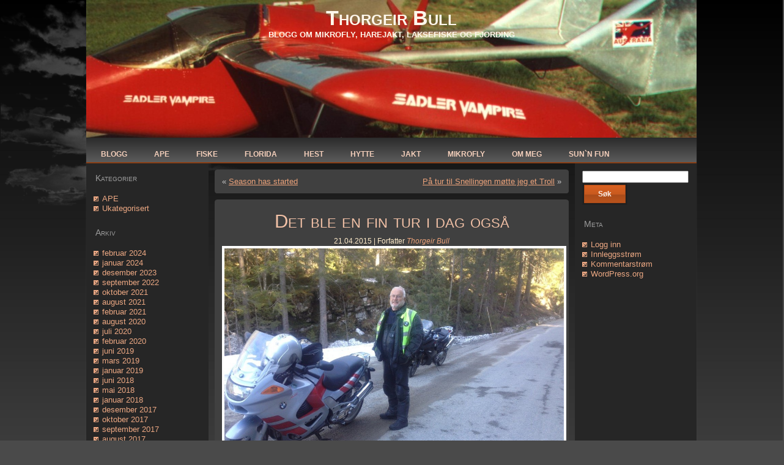

--- FILE ---
content_type: text/html; charset=UTF-8
request_url: http://tbull.no/2015/04/det-ble-en-fin-tur-i-dag-ogsa/
body_size: 9827
content:
<!DOCTYPE html PUBLIC "-//W3C//DTD XHTML 1.0 Transitional//EN" "http://www.w3.org/TR/xhtml1/DTD/xhtml1-transitional.dtd">
<html xmlns="http://www.w3.org/1999/xhtml" lang="nb-NO">
<head profile="http://gmpg.org/xfn/11">
<meta http-equiv="Content-Type" content="text/html; charset=UTF-8" />
<title>Det ble en fin tur i dag også | Thorgeir Bull</title>
<link rel="stylesheet" href="http://tbull.no/wordpress/wp-content/themes/TBull/style.css" type="text/css" media="screen" />
<!--[if IE 6]><link rel="stylesheet" href="http://tbull.no/wordpress/wp-content/themes/TBull/style.ie6.css" type="text/css" media="screen" /><![endif]-->
<!--[if IE 7]><link rel="stylesheet" href="http://tbull.no/wordpress/wp-content/themes/TBull/style.ie7.css" type="text/css" media="screen" /><![endif]-->
<link rel="pingback" href="http://tbull.no/wordpress/xmlrpc.php" />
<meta name='robots' content='max-image-preview:large' />
<link rel="alternate" type="application/rss+xml" title="Thorgeir Bull &raquo; strøm" href="http://tbull.no/feed/" />
<link rel="alternate" type="application/rss+xml" title="Thorgeir Bull &raquo; kommentarstrøm" href="http://tbull.no/comments/feed/" />
<link rel="alternate" type="application/rss+xml" title="Thorgeir Bull &raquo; Det ble en fin tur i dag også kommentarstrøm" href="http://tbull.no/2015/04/det-ble-en-fin-tur-i-dag-ogsa/feed/" />
<link rel="alternate" title="oEmbed (JSON)" type="application/json+oembed" href="http://tbull.no/wp-json/oembed/1.0/embed?url=http%3A%2F%2Ftbull.no%2F2015%2F04%2Fdet-ble-en-fin-tur-i-dag-ogsa%2F" />
<link rel="alternate" title="oEmbed (XML)" type="text/xml+oembed" href="http://tbull.no/wp-json/oembed/1.0/embed?url=http%3A%2F%2Ftbull.no%2F2015%2F04%2Fdet-ble-en-fin-tur-i-dag-ogsa%2F&#038;format=xml" />
<style id='wp-img-auto-sizes-contain-inline-css' type='text/css'>
img:is([sizes=auto i],[sizes^="auto," i]){contain-intrinsic-size:3000px 1500px}
/*# sourceURL=wp-img-auto-sizes-contain-inline-css */
</style>
<style id='wp-emoji-styles-inline-css' type='text/css'>

	img.wp-smiley, img.emoji {
		display: inline !important;
		border: none !important;
		box-shadow: none !important;
		height: 1em !important;
		width: 1em !important;
		margin: 0 0.07em !important;
		vertical-align: -0.1em !important;
		background: none !important;
		padding: 0 !important;
	}
/*# sourceURL=wp-emoji-styles-inline-css */
</style>
<style id='wp-block-library-inline-css' type='text/css'>
:root{--wp-block-synced-color:#7a00df;--wp-block-synced-color--rgb:122,0,223;--wp-bound-block-color:var(--wp-block-synced-color);--wp-editor-canvas-background:#ddd;--wp-admin-theme-color:#007cba;--wp-admin-theme-color--rgb:0,124,186;--wp-admin-theme-color-darker-10:#006ba1;--wp-admin-theme-color-darker-10--rgb:0,107,160.5;--wp-admin-theme-color-darker-20:#005a87;--wp-admin-theme-color-darker-20--rgb:0,90,135;--wp-admin-border-width-focus:2px}@media (min-resolution:192dpi){:root{--wp-admin-border-width-focus:1.5px}}.wp-element-button{cursor:pointer}:root .has-very-light-gray-background-color{background-color:#eee}:root .has-very-dark-gray-background-color{background-color:#313131}:root .has-very-light-gray-color{color:#eee}:root .has-very-dark-gray-color{color:#313131}:root .has-vivid-green-cyan-to-vivid-cyan-blue-gradient-background{background:linear-gradient(135deg,#00d084,#0693e3)}:root .has-purple-crush-gradient-background{background:linear-gradient(135deg,#34e2e4,#4721fb 50%,#ab1dfe)}:root .has-hazy-dawn-gradient-background{background:linear-gradient(135deg,#faaca8,#dad0ec)}:root .has-subdued-olive-gradient-background{background:linear-gradient(135deg,#fafae1,#67a671)}:root .has-atomic-cream-gradient-background{background:linear-gradient(135deg,#fdd79a,#004a59)}:root .has-nightshade-gradient-background{background:linear-gradient(135deg,#330968,#31cdcf)}:root .has-midnight-gradient-background{background:linear-gradient(135deg,#020381,#2874fc)}:root{--wp--preset--font-size--normal:16px;--wp--preset--font-size--huge:42px}.has-regular-font-size{font-size:1em}.has-larger-font-size{font-size:2.625em}.has-normal-font-size{font-size:var(--wp--preset--font-size--normal)}.has-huge-font-size{font-size:var(--wp--preset--font-size--huge)}.has-text-align-center{text-align:center}.has-text-align-left{text-align:left}.has-text-align-right{text-align:right}.has-fit-text{white-space:nowrap!important}#end-resizable-editor-section{display:none}.aligncenter{clear:both}.items-justified-left{justify-content:flex-start}.items-justified-center{justify-content:center}.items-justified-right{justify-content:flex-end}.items-justified-space-between{justify-content:space-between}.screen-reader-text{border:0;clip-path:inset(50%);height:1px;margin:-1px;overflow:hidden;padding:0;position:absolute;width:1px;word-wrap:normal!important}.screen-reader-text:focus{background-color:#ddd;clip-path:none;color:#444;display:block;font-size:1em;height:auto;left:5px;line-height:normal;padding:15px 23px 14px;text-decoration:none;top:5px;width:auto;z-index:100000}html :where(.has-border-color){border-style:solid}html :where([style*=border-top-color]){border-top-style:solid}html :where([style*=border-right-color]){border-right-style:solid}html :where([style*=border-bottom-color]){border-bottom-style:solid}html :where([style*=border-left-color]){border-left-style:solid}html :where([style*=border-width]){border-style:solid}html :where([style*=border-top-width]){border-top-style:solid}html :where([style*=border-right-width]){border-right-style:solid}html :where([style*=border-bottom-width]){border-bottom-style:solid}html :where([style*=border-left-width]){border-left-style:solid}html :where(img[class*=wp-image-]){height:auto;max-width:100%}:where(figure){margin:0 0 1em}html :where(.is-position-sticky){--wp-admin--admin-bar--position-offset:var(--wp-admin--admin-bar--height,0px)}@media screen and (max-width:600px){html :where(.is-position-sticky){--wp-admin--admin-bar--position-offset:0px}}

/*# sourceURL=wp-block-library-inline-css */
</style><style id='global-styles-inline-css' type='text/css'>
:root{--wp--preset--aspect-ratio--square: 1;--wp--preset--aspect-ratio--4-3: 4/3;--wp--preset--aspect-ratio--3-4: 3/4;--wp--preset--aspect-ratio--3-2: 3/2;--wp--preset--aspect-ratio--2-3: 2/3;--wp--preset--aspect-ratio--16-9: 16/9;--wp--preset--aspect-ratio--9-16: 9/16;--wp--preset--color--black: #000000;--wp--preset--color--cyan-bluish-gray: #abb8c3;--wp--preset--color--white: #ffffff;--wp--preset--color--pale-pink: #f78da7;--wp--preset--color--vivid-red: #cf2e2e;--wp--preset--color--luminous-vivid-orange: #ff6900;--wp--preset--color--luminous-vivid-amber: #fcb900;--wp--preset--color--light-green-cyan: #7bdcb5;--wp--preset--color--vivid-green-cyan: #00d084;--wp--preset--color--pale-cyan-blue: #8ed1fc;--wp--preset--color--vivid-cyan-blue: #0693e3;--wp--preset--color--vivid-purple: #9b51e0;--wp--preset--gradient--vivid-cyan-blue-to-vivid-purple: linear-gradient(135deg,rgb(6,147,227) 0%,rgb(155,81,224) 100%);--wp--preset--gradient--light-green-cyan-to-vivid-green-cyan: linear-gradient(135deg,rgb(122,220,180) 0%,rgb(0,208,130) 100%);--wp--preset--gradient--luminous-vivid-amber-to-luminous-vivid-orange: linear-gradient(135deg,rgb(252,185,0) 0%,rgb(255,105,0) 100%);--wp--preset--gradient--luminous-vivid-orange-to-vivid-red: linear-gradient(135deg,rgb(255,105,0) 0%,rgb(207,46,46) 100%);--wp--preset--gradient--very-light-gray-to-cyan-bluish-gray: linear-gradient(135deg,rgb(238,238,238) 0%,rgb(169,184,195) 100%);--wp--preset--gradient--cool-to-warm-spectrum: linear-gradient(135deg,rgb(74,234,220) 0%,rgb(151,120,209) 20%,rgb(207,42,186) 40%,rgb(238,44,130) 60%,rgb(251,105,98) 80%,rgb(254,248,76) 100%);--wp--preset--gradient--blush-light-purple: linear-gradient(135deg,rgb(255,206,236) 0%,rgb(152,150,240) 100%);--wp--preset--gradient--blush-bordeaux: linear-gradient(135deg,rgb(254,205,165) 0%,rgb(254,45,45) 50%,rgb(107,0,62) 100%);--wp--preset--gradient--luminous-dusk: linear-gradient(135deg,rgb(255,203,112) 0%,rgb(199,81,192) 50%,rgb(65,88,208) 100%);--wp--preset--gradient--pale-ocean: linear-gradient(135deg,rgb(255,245,203) 0%,rgb(182,227,212) 50%,rgb(51,167,181) 100%);--wp--preset--gradient--electric-grass: linear-gradient(135deg,rgb(202,248,128) 0%,rgb(113,206,126) 100%);--wp--preset--gradient--midnight: linear-gradient(135deg,rgb(2,3,129) 0%,rgb(40,116,252) 100%);--wp--preset--font-size--small: 13px;--wp--preset--font-size--medium: 20px;--wp--preset--font-size--large: 36px;--wp--preset--font-size--x-large: 42px;--wp--preset--spacing--20: 0.44rem;--wp--preset--spacing--30: 0.67rem;--wp--preset--spacing--40: 1rem;--wp--preset--spacing--50: 1.5rem;--wp--preset--spacing--60: 2.25rem;--wp--preset--spacing--70: 3.38rem;--wp--preset--spacing--80: 5.06rem;--wp--preset--shadow--natural: 6px 6px 9px rgba(0, 0, 0, 0.2);--wp--preset--shadow--deep: 12px 12px 50px rgba(0, 0, 0, 0.4);--wp--preset--shadow--sharp: 6px 6px 0px rgba(0, 0, 0, 0.2);--wp--preset--shadow--outlined: 6px 6px 0px -3px rgb(255, 255, 255), 6px 6px rgb(0, 0, 0);--wp--preset--shadow--crisp: 6px 6px 0px rgb(0, 0, 0);}:where(.is-layout-flex){gap: 0.5em;}:where(.is-layout-grid){gap: 0.5em;}body .is-layout-flex{display: flex;}.is-layout-flex{flex-wrap: wrap;align-items: center;}.is-layout-flex > :is(*, div){margin: 0;}body .is-layout-grid{display: grid;}.is-layout-grid > :is(*, div){margin: 0;}:where(.wp-block-columns.is-layout-flex){gap: 2em;}:where(.wp-block-columns.is-layout-grid){gap: 2em;}:where(.wp-block-post-template.is-layout-flex){gap: 1.25em;}:where(.wp-block-post-template.is-layout-grid){gap: 1.25em;}.has-black-color{color: var(--wp--preset--color--black) !important;}.has-cyan-bluish-gray-color{color: var(--wp--preset--color--cyan-bluish-gray) !important;}.has-white-color{color: var(--wp--preset--color--white) !important;}.has-pale-pink-color{color: var(--wp--preset--color--pale-pink) !important;}.has-vivid-red-color{color: var(--wp--preset--color--vivid-red) !important;}.has-luminous-vivid-orange-color{color: var(--wp--preset--color--luminous-vivid-orange) !important;}.has-luminous-vivid-amber-color{color: var(--wp--preset--color--luminous-vivid-amber) !important;}.has-light-green-cyan-color{color: var(--wp--preset--color--light-green-cyan) !important;}.has-vivid-green-cyan-color{color: var(--wp--preset--color--vivid-green-cyan) !important;}.has-pale-cyan-blue-color{color: var(--wp--preset--color--pale-cyan-blue) !important;}.has-vivid-cyan-blue-color{color: var(--wp--preset--color--vivid-cyan-blue) !important;}.has-vivid-purple-color{color: var(--wp--preset--color--vivid-purple) !important;}.has-black-background-color{background-color: var(--wp--preset--color--black) !important;}.has-cyan-bluish-gray-background-color{background-color: var(--wp--preset--color--cyan-bluish-gray) !important;}.has-white-background-color{background-color: var(--wp--preset--color--white) !important;}.has-pale-pink-background-color{background-color: var(--wp--preset--color--pale-pink) !important;}.has-vivid-red-background-color{background-color: var(--wp--preset--color--vivid-red) !important;}.has-luminous-vivid-orange-background-color{background-color: var(--wp--preset--color--luminous-vivid-orange) !important;}.has-luminous-vivid-amber-background-color{background-color: var(--wp--preset--color--luminous-vivid-amber) !important;}.has-light-green-cyan-background-color{background-color: var(--wp--preset--color--light-green-cyan) !important;}.has-vivid-green-cyan-background-color{background-color: var(--wp--preset--color--vivid-green-cyan) !important;}.has-pale-cyan-blue-background-color{background-color: var(--wp--preset--color--pale-cyan-blue) !important;}.has-vivid-cyan-blue-background-color{background-color: var(--wp--preset--color--vivid-cyan-blue) !important;}.has-vivid-purple-background-color{background-color: var(--wp--preset--color--vivid-purple) !important;}.has-black-border-color{border-color: var(--wp--preset--color--black) !important;}.has-cyan-bluish-gray-border-color{border-color: var(--wp--preset--color--cyan-bluish-gray) !important;}.has-white-border-color{border-color: var(--wp--preset--color--white) !important;}.has-pale-pink-border-color{border-color: var(--wp--preset--color--pale-pink) !important;}.has-vivid-red-border-color{border-color: var(--wp--preset--color--vivid-red) !important;}.has-luminous-vivid-orange-border-color{border-color: var(--wp--preset--color--luminous-vivid-orange) !important;}.has-luminous-vivid-amber-border-color{border-color: var(--wp--preset--color--luminous-vivid-amber) !important;}.has-light-green-cyan-border-color{border-color: var(--wp--preset--color--light-green-cyan) !important;}.has-vivid-green-cyan-border-color{border-color: var(--wp--preset--color--vivid-green-cyan) !important;}.has-pale-cyan-blue-border-color{border-color: var(--wp--preset--color--pale-cyan-blue) !important;}.has-vivid-cyan-blue-border-color{border-color: var(--wp--preset--color--vivid-cyan-blue) !important;}.has-vivid-purple-border-color{border-color: var(--wp--preset--color--vivid-purple) !important;}.has-vivid-cyan-blue-to-vivid-purple-gradient-background{background: var(--wp--preset--gradient--vivid-cyan-blue-to-vivid-purple) !important;}.has-light-green-cyan-to-vivid-green-cyan-gradient-background{background: var(--wp--preset--gradient--light-green-cyan-to-vivid-green-cyan) !important;}.has-luminous-vivid-amber-to-luminous-vivid-orange-gradient-background{background: var(--wp--preset--gradient--luminous-vivid-amber-to-luminous-vivid-orange) !important;}.has-luminous-vivid-orange-to-vivid-red-gradient-background{background: var(--wp--preset--gradient--luminous-vivid-orange-to-vivid-red) !important;}.has-very-light-gray-to-cyan-bluish-gray-gradient-background{background: var(--wp--preset--gradient--very-light-gray-to-cyan-bluish-gray) !important;}.has-cool-to-warm-spectrum-gradient-background{background: var(--wp--preset--gradient--cool-to-warm-spectrum) !important;}.has-blush-light-purple-gradient-background{background: var(--wp--preset--gradient--blush-light-purple) !important;}.has-blush-bordeaux-gradient-background{background: var(--wp--preset--gradient--blush-bordeaux) !important;}.has-luminous-dusk-gradient-background{background: var(--wp--preset--gradient--luminous-dusk) !important;}.has-pale-ocean-gradient-background{background: var(--wp--preset--gradient--pale-ocean) !important;}.has-electric-grass-gradient-background{background: var(--wp--preset--gradient--electric-grass) !important;}.has-midnight-gradient-background{background: var(--wp--preset--gradient--midnight) !important;}.has-small-font-size{font-size: var(--wp--preset--font-size--small) !important;}.has-medium-font-size{font-size: var(--wp--preset--font-size--medium) !important;}.has-large-font-size{font-size: var(--wp--preset--font-size--large) !important;}.has-x-large-font-size{font-size: var(--wp--preset--font-size--x-large) !important;}
/*# sourceURL=global-styles-inline-css */
</style>

<style id='classic-theme-styles-inline-css' type='text/css'>
/*! This file is auto-generated */
.wp-block-button__link{color:#fff;background-color:#32373c;border-radius:9999px;box-shadow:none;text-decoration:none;padding:calc(.667em + 2px) calc(1.333em + 2px);font-size:1.125em}.wp-block-file__button{background:#32373c;color:#fff;text-decoration:none}
/*# sourceURL=/wp-includes/css/classic-themes.min.css */
</style>
<link rel='stylesheet' id='ngg_trigger_buttons-css' href='http://tbull.no/wordpress/wp-content/plugins/nextgen-gallery/static/GalleryDisplay/trigger_buttons.css?ver=4.0.4' type='text/css' media='all' />
<link rel='stylesheet' id='shutter-0-css' href='http://tbull.no/wordpress/wp-content/plugins/nextgen-gallery/static/Lightbox/shutter/shutter.css?ver=4.0.4' type='text/css' media='all' />
<link rel='stylesheet' id='fontawesome_v4_shim_style-css' href='http://tbull.no/wordpress/wp-content/plugins/nextgen-gallery/static/FontAwesome/css/v4-shims.min.css?ver=6.9' type='text/css' media='all' />
<link rel='stylesheet' id='fontawesome-css' href='http://tbull.no/wordpress/wp-content/plugins/nextgen-gallery/static/FontAwesome/css/all.min.css?ver=6.9' type='text/css' media='all' />
<link rel='stylesheet' id='nextgen_basic_singlepic_style-css' href='http://tbull.no/wordpress/wp-content/plugins/nextgen-gallery/static/SinglePicture/nextgen_basic_singlepic.css?ver=4.0.4' type='text/css' media='all' />
<script type="text/javascript" src="http://tbull.no/wordpress/wp-includes/js/jquery/jquery.min.js?ver=3.7.1" id="jquery-core-js"></script>
<script type="text/javascript" src="http://tbull.no/wordpress/wp-includes/js/jquery/jquery-migrate.min.js?ver=3.4.1" id="jquery-migrate-js"></script>
<script type="text/javascript" id="photocrati_ajax-js-extra">
/* <![CDATA[ */
var photocrati_ajax = {"url":"http://tbull.no/wordpress/index.php?photocrati_ajax=1","rest_url":"http://tbull.no/wp-json/","wp_home_url":"http://tbull.no","wp_site_url":"http://tbull.no/wordpress","wp_root_url":"http://tbull.no","wp_plugins_url":"http://tbull.no/wordpress/wp-content/plugins","wp_content_url":"http://tbull.no/wordpress/wp-content","wp_includes_url":"http://tbull.no/wordpress/wp-includes/","ngg_param_slug":"nggallery","rest_nonce":"8b2ad04dd1"};
//# sourceURL=photocrati_ajax-js-extra
/* ]]> */
</script>
<script type="text/javascript" src="http://tbull.no/wordpress/wp-content/plugins/nextgen-gallery/static/Legacy/ajax.min.js?ver=4.0.4" id="photocrati_ajax-js"></script>
<script type="text/javascript" src="http://tbull.no/wordpress/wp-content/plugins/nextgen-gallery/static/FontAwesome/js/v4-shims.min.js?ver=5.3.1" id="fontawesome_v4_shim-js"></script>
<script type="text/javascript" defer crossorigin="anonymous" data-auto-replace-svg="false" data-keep-original-source="false" data-search-pseudo-elements src="http://tbull.no/wordpress/wp-content/plugins/nextgen-gallery/static/FontAwesome/js/all.min.js?ver=5.3.1" id="fontawesome-js"></script>
<link rel="https://api.w.org/" href="http://tbull.no/wp-json/" /><link rel="alternate" title="JSON" type="application/json" href="http://tbull.no/wp-json/wp/v2/posts/598" /><link rel="EditURI" type="application/rsd+xml" title="RSD" href="http://tbull.no/wordpress/xmlrpc.php?rsd" />
<link rel="canonical" href="http://tbull.no/2015/04/det-ble-en-fin-tur-i-dag-ogsa/" />
<link rel='shortlink' href='http://tbull.no/?p=598' />
<link id='MediaRSS' rel='alternate' type='application/rss+xml' title='NextGEN Gallery RSS Feed' href='http://tbull.no/wordpress/wp-content/plugins/nextgen-gallery/src/Legacy/xml/media-rss.php' />
<script type="text/javascript" src="http://tbull.no/wordpress/wp-content/themes/TBull/script.js"></script>
</head>
<body class="wp-singular post-template-default single single-post postid-598 single-format-standard wp-theme-TBull">
<div id="art-page-background-simple-gradient">
    <div id="art-page-background-gradient"></div>
</div>
<div id="art-page-background-glare">
    <div id="art-page-background-glare-image"></div>
</div>
<div id="art-main">
    <div class="art-sheet">
        <div class="art-sheet-tl"></div>
        <div class="art-sheet-tr"></div>
        <div class="art-sheet-bl"></div>
        <div class="art-sheet-br"></div>
        <div class="art-sheet-tc"></div>
        <div class="art-sheet-bc"></div>
        <div class="art-sheet-cl"></div>
        <div class="art-sheet-cr"></div>
        <div class="art-sheet-cc"></div>
        <div class="art-sheet-body">
            <div class="art-header">
                <div class="art-header-jpeg"></div>
                <div class="art-logo">
                <h1 id="name-text" class="art-logo-name">
                        <a href="http://tbull.no/">Thorgeir Bull</a></h1>
                    <div id="slogan-text" class="art-logo-text">Blogg om mikrofly, harejakt, laksefiske og fjording</div>
                </div>
            </div>
            <div class="art-nav">
            	<div class="l"></div>
            	<div class="r"></div>
            	<ul class="art-menu">
            		<li><a href="http://tbull.no"><span class='l'></span><span class='r'></span><span class='t'>Blogg</span></a></li><li><a href="http://tbull.no/ape/" title="APE"><span class='l'></span><span class='r'></span><span class='t'>APE</span></a></li>
<li><a href="http://tbull.no/fiske/" title="Fiske"><span class='l'></span><span class='r'></span><span class='t'>Fiske</span></a></li>
<li><a href="http://tbull.no/florida/" title="Florida"><span class='l'></span><span class='r'></span><span class='t'>Florida</span></a></li>
<li><a href="http://tbull.no/hest/" title="Hest"><span class='l'></span><span class='r'></span><span class='t'>Hest</span></a></li>
<li><a href="http://tbull.no/hytte/" title="Hytte"><span class='l'></span><span class='r'></span><span class='t'>Hytte</span></a></li>
<li><a href="http://tbull.no/jakt/" title="Jakt"><span class='l'></span><span class='r'></span><span class='t'>Jakt</span></a></li>
<li><a href="http://tbull.no/mikrofly/" title="Mikrofly"><span class='l'></span><span class='r'></span><span class='t'>Mikrofly</span></a></li>
<li><a href="http://tbull.no/om-thorgeir-bull/" title="Om meg"><span class='l'></span><span class='r'></span><span class='t'>Om meg</span></a></li>
<li><a href="http://tbull.no/sun-n-fun/" title="SUN`n FUN"><span class='l'></span><span class='r'></span><span class='t'>SUN`n FUN</span></a></li>
            	</ul>
            </div>
            <div class="art-content-layout">
                <div class="art-content-layout-row">
                    <div class="art-layout-cell art-sidebar1">
                        <div class="art-block widget widget_categories" id="categories-2">
    <div class="art-block-body">
<div class="art-blockheader">
     <div class="t">Kategorier</div>
</div>
<div class="art-blockcontent">
    <div class="art-blockcontent-body">
<!-- block-content -->

			<ul>
					<li class="cat-item cat-item-15"><a href="http://tbull.no/kategori/ape/">APE</a>
</li>
	<li class="cat-item cat-item-1"><a href="http://tbull.no/kategori/ukategorisert/">Ukategorisert</a>
</li>
			</ul>

			
<!-- /block-content -->

		<div class="cleared"></div>
    </div>
</div>

		<div class="cleared"></div>
    </div>
</div>
<div class="art-block widget widget_archive" id="archives-2">
    <div class="art-block-body">
<div class="art-blockheader">
     <div class="t">Arkiv</div>
</div>
<div class="art-blockcontent">
    <div class="art-blockcontent-body">
<!-- block-content -->

			<ul>
					<li><a href='http://tbull.no/2024/02/'>februar 2024</a></li>
	<li><a href='http://tbull.no/2024/01/'>januar 2024</a></li>
	<li><a href='http://tbull.no/2023/12/'>desember 2023</a></li>
	<li><a href='http://tbull.no/2022/09/'>september 2022</a></li>
	<li><a href='http://tbull.no/2021/10/'>oktober 2021</a></li>
	<li><a href='http://tbull.no/2021/08/'>august 2021</a></li>
	<li><a href='http://tbull.no/2021/02/'>februar 2021</a></li>
	<li><a href='http://tbull.no/2020/08/'>august 2020</a></li>
	<li><a href='http://tbull.no/2020/07/'>juli 2020</a></li>
	<li><a href='http://tbull.no/2020/02/'>februar 2020</a></li>
	<li><a href='http://tbull.no/2019/06/'>juni 2019</a></li>
	<li><a href='http://tbull.no/2019/03/'>mars 2019</a></li>
	<li><a href='http://tbull.no/2019/01/'>januar 2019</a></li>
	<li><a href='http://tbull.no/2018/06/'>juni 2018</a></li>
	<li><a href='http://tbull.no/2018/05/'>mai 2018</a></li>
	<li><a href='http://tbull.no/2018/01/'>januar 2018</a></li>
	<li><a href='http://tbull.no/2017/12/'>desember 2017</a></li>
	<li><a href='http://tbull.no/2017/10/'>oktober 2017</a></li>
	<li><a href='http://tbull.no/2017/09/'>september 2017</a></li>
	<li><a href='http://tbull.no/2017/08/'>august 2017</a></li>
	<li><a href='http://tbull.no/2017/07/'>juli 2017</a></li>
	<li><a href='http://tbull.no/2017/06/'>juni 2017</a></li>
	<li><a href='http://tbull.no/2017/05/'>mai 2017</a></li>
	<li><a href='http://tbull.no/2017/04/'>april 2017</a></li>
	<li><a href='http://tbull.no/2017/03/'>mars 2017</a></li>
	<li><a href='http://tbull.no/2017/02/'>februar 2017</a></li>
	<li><a href='http://tbull.no/2017/01/'>januar 2017</a></li>
	<li><a href='http://tbull.no/2016/12/'>desember 2016</a></li>
	<li><a href='http://tbull.no/2016/11/'>november 2016</a></li>
	<li><a href='http://tbull.no/2016/10/'>oktober 2016</a></li>
	<li><a href='http://tbull.no/2016/08/'>august 2016</a></li>
	<li><a href='http://tbull.no/2016/06/'>juni 2016</a></li>
	<li><a href='http://tbull.no/2016/05/'>mai 2016</a></li>
	<li><a href='http://tbull.no/2016/04/'>april 2016</a></li>
	<li><a href='http://tbull.no/2016/03/'>mars 2016</a></li>
	<li><a href='http://tbull.no/2016/02/'>februar 2016</a></li>
	<li><a href='http://tbull.no/2016/01/'>januar 2016</a></li>
	<li><a href='http://tbull.no/2015/12/'>desember 2015</a></li>
	<li><a href='http://tbull.no/2015/11/'>november 2015</a></li>
	<li><a href='http://tbull.no/2015/10/'>oktober 2015</a></li>
	<li><a href='http://tbull.no/2015/09/'>september 2015</a></li>
	<li><a href='http://tbull.no/2015/08/'>august 2015</a></li>
	<li><a href='http://tbull.no/2015/07/'>juli 2015</a></li>
	<li><a href='http://tbull.no/2015/06/'>juni 2015</a></li>
	<li><a href='http://tbull.no/2015/05/'>mai 2015</a></li>
	<li><a href='http://tbull.no/2015/04/'>april 2015</a></li>
	<li><a href='http://tbull.no/2015/03/'>mars 2015</a></li>
	<li><a href='http://tbull.no/2015/02/'>februar 2015</a></li>
	<li><a href='http://tbull.no/2015/01/'>januar 2015</a></li>
	<li><a href='http://tbull.no/2014/12/'>desember 2014</a></li>
	<li><a href='http://tbull.no/2014/11/'>november 2014</a></li>
	<li><a href='http://tbull.no/2014/10/'>oktober 2014</a></li>
	<li><a href='http://tbull.no/2014/09/'>september 2014</a></li>
	<li><a href='http://tbull.no/2014/08/'>august 2014</a></li>
	<li><a href='http://tbull.no/2014/06/'>juni 2014</a></li>
	<li><a href='http://tbull.no/2014/05/'>mai 2014</a></li>
	<li><a href='http://tbull.no/2014/04/'>april 2014</a></li>
	<li><a href='http://tbull.no/2014/03/'>mars 2014</a></li>
	<li><a href='http://tbull.no/2014/02/'>februar 2014</a></li>
	<li><a href='http://tbull.no/2014/01/'>januar 2014</a></li>
	<li><a href='http://tbull.no/2013/12/'>desember 2013</a></li>
	<li><a href='http://tbull.no/2013/11/'>november 2013</a></li>
	<li><a href='http://tbull.no/2013/10/'>oktober 2013</a></li>
	<li><a href='http://tbull.no/2013/09/'>september 2013</a></li>
	<li><a href='http://tbull.no/2013/08/'>august 2013</a></li>
	<li><a href='http://tbull.no/2013/07/'>juli 2013</a></li>
	<li><a href='http://tbull.no/2013/06/'>juni 2013</a></li>
	<li><a href='http://tbull.no/2013/05/'>mai 2013</a></li>
	<li><a href='http://tbull.no/2013/04/'>april 2013</a></li>
	<li><a href='http://tbull.no/2013/03/'>mars 2013</a></li>
	<li><a href='http://tbull.no/2013/02/'>februar 2013</a></li>
	<li><a href='http://tbull.no/2013/01/'>januar 2013</a></li>
	<li><a href='http://tbull.no/2012/12/'>desember 2012</a></li>
	<li><a href='http://tbull.no/2012/09/'>september 2012</a></li>
	<li><a href='http://tbull.no/2012/08/'>august 2012</a></li>
	<li><a href='http://tbull.no/2012/05/'>mai 2012</a></li>
	<li><a href='http://tbull.no/2010/12/'>desember 2010</a></li>
			</ul>

			
<!-- /block-content -->

		<div class="cleared"></div>
    </div>
</div>

		<div class="cleared"></div>
    </div>
</div>
    
                    </div>
                    <div class="art-layout-cell art-content">
                                                                            <div class="art-post">
                            <div class="art-post-tl"></div>
                            <div class="art-post-tr"></div>
                            <div class="art-post-bl"></div>
                            <div class="art-post-br"></div>
                            <div class="art-post-tc"></div>
                            <div class="art-post-bc"></div>
                            <div class="art-post-cl"></div>
                            <div class="art-post-cr"></div>
                            <div class="art-post-cc"></div>
                            <div class="art-post-body">
                                    <div class="art-post-inner art-article " >
                                                                                                                                                                                  <div class="art-postcontent">
                                            <!-- article-content -->
                                                                                         <div class="navigation">
                                                <div class="alignleft">&laquo; <a href="http://tbull.no/2015/04/season-has-started/" rel="prev">Season has started</a></div>
                                                <div class="alignright"><a href="http://tbull.no/2015/04/pa-tur-til-snellingen-motte-jeg-et-troll/" rel="next">På tur til Snellingen møtte jeg et Troll</a> &raquo;</div>
                                             </div>                                            <!-- /article-content -->
                                        </div>
                                        <div class="cleared"></div>
                                                                            </div>
                        		<div class="cleared"></div>
                            </div>
                        </div>                        <div class="art-post">
                            <div class="art-post-tl"></div>
                            <div class="art-post-tr"></div>
                            <div class="art-post-bl"></div>
                            <div class="art-post-br"></div>
                            <div class="art-post-tc"></div>
                            <div class="art-post-bc"></div>
                            <div class="art-post-cl"></div>
                            <div class="art-post-cr"></div>
                            <div class="art-post-cc"></div>
                            <div class="art-post-body">
                                    <div class="art-post-inner art-article post-598 post type-post status-publish format-standard hentry category-ukategorisert" id="post-598">
                                                                                                                                        <h2 class="art-postheader">
                                          <a href="http://tbull.no/2015/04/det-ble-en-fin-tur-i-dag-ogsa/" rel="bookmark" title="Permanent lenke til Det ble en fin tur i dag også">
                                           Det ble en fin tur i dag også                                          </a></h2>                                                                                  <div class="art-postheadericons art-metadata-icons">
                                            21.04.2015 | Forfatter <a href="http://tbull.no/author/thorgeir/" title="Innlegg av Thorgeir Bull" rel="author">Thorgeir Bull</a>    
                                        </div>                                        <div class="art-postcontent">
                                            <!-- article-content -->
                                            	<div class="ngg-gallery-singlepic-image " style="">
				<a href="http://tbull.no/wordpress/wp-content/gallery/21-04-2015/Minne%C3%A5sen.jpg"
			title=""
			data-src="http://tbull.no/wordpress/wp-content/gallery/21-04-2015/Minne%C3%A5sen.jpg"
			data-thumbnail="http://tbull.no/wordpress/wp-content/gallery/21-04-2015/thumbs/thumbs_Minne%C3%A5sen.jpg"
			data-image-id="493"
			data-title="Minneåsen.jpg"
			data-description=""
			target='_self'
			class="shutterset_29c70ef717b68306ae60c8609dfbdfe3">
			<img class="ngg-singlepic"
				src="http://tbull.no/wordpress/wp-content/gallery/21-04-2015/cache/Minne%C3%A5sen.jpg-nggid03493-ngg0dyn-0x0x100-00f0w010c010r110f110r010t010.jpg"
				alt="Minneåsen.jpg"
				title="Minneåsen.jpg"
											/>
		</a>
			</div>
		
                                            <!-- /article-content -->
                                        </div>
                                        <div class="cleared"></div>
                                                                                <div class="art-postfootericons art-metadata-icons">
                                            Postet i <a href="http://tbull.no/kategori/ukategorisert/" rel="category tag">Ukategorisert</a>    
                                        </div>                                    </div>
                        		<div class="cleared"></div>
                            </div>
                        </div>                        <div class="art-post">
                            <div class="art-post-tl"></div>
                            <div class="art-post-tr"></div>
                            <div class="art-post-bl"></div>
                            <div class="art-post-br"></div>
                            <div class="art-post-tc"></div>
                            <div class="art-post-bc"></div>
                            <div class="art-post-cl"></div>
                            <div class="art-post-cr"></div>
                            <div class="art-post-cc"></div>
                            <div class="art-post-body">
                                    <div class="art-post-inner art-article " >
                                                                                                                                                                                  <div class="art-postcontent">
                                            <!-- article-content -->
                                            <div id="respond">
  <h3>Legg igjen en kommentar</h3>
<div class="cancel-comment-reply"><small><a rel="nofollow" id="cancel-comment-reply-link" href="/2015/04/det-ble-en-fin-tur-i-dag-ogsa/#respond" style="display:none;">Klikk her for å avbryte svar.</a></small></div>
<form action="http://tbull.no/wordpress/wp-comments-post.php" method="post" id="commentform">
<p><input type="text" name="author" id="author" value="" size="22" tabindex="1" />
<label for="author"><small>Navn (nødvendig)</small></label></p>
<p><input type="text" name="email" id="email" value="" size="22" tabindex="2" />
<label for="email"><small>E-post (vil ikke bli publisert) (nødvendig)</small></label></p>
<p><input type="text" name="url" id="url" value="" size="22" tabindex="3" />
<label for="url"><small>Nettsted</small></label></p>
<!--<p><small><strong>XHTML:</strong> Du kan bruke disse kodene: <code>&lt;a href=&quot;&quot; title=&quot;&quot;&gt; &lt;abbr title=&quot;&quot;&gt; &lt;acronym title=&quot;&quot;&gt; &lt;b&gt; &lt;blockquote cite=&quot;&quot;&gt; &lt;cite&gt; &lt;code&gt; &lt;del datetime=&quot;&quot;&gt; &lt;em&gt; &lt;i&gt; &lt;q cite=&quot;&quot;&gt; &lt;s&gt; &lt;strike&gt; &lt;strong&gt; </code></small></p>-->
<p><textarea name="comment" id="comment" cols="40" rows="10" tabindex="4"></textarea></p>
<p>
	<span class="art-button-wrapper"><span class="l"> </span><span class="r"> </span>
		<input class="art-button" type="submit" name="submit" tabindex="5" value="Send kommentar" />
	</span>
    <input type='hidden' name='comment_post_ID' value='598' id='comment_post_ID' />
<input type='hidden' name='comment_parent' id='comment_parent' value='0' />
</p>
<p style="display: none;"><input type="hidden" id="akismet_comment_nonce" name="akismet_comment_nonce" value="e3f3b82ff8" /></p><p style="display: none !important;" class="akismet-fields-container" data-prefix="ak_"><label>&#916;<textarea name="ak_hp_textarea" cols="45" rows="8" maxlength="100"></textarea></label><input type="hidden" id="ak_js_1" name="ak_js" value="132"/><script>document.getElementById( "ak_js_1" ).setAttribute( "value", ( new Date() ).getTime() );</script></p></form>
</div>
                                            <!-- /article-content -->
                                        </div>
                                        <div class="cleared"></div>
                                                                            </div>
                        		<div class="cleared"></div>
                            </div>
                        </div>                        <div class="art-post">
                            <div class="art-post-tl"></div>
                            <div class="art-post-tr"></div>
                            <div class="art-post-bl"></div>
                            <div class="art-post-br"></div>
                            <div class="art-post-tc"></div>
                            <div class="art-post-bc"></div>
                            <div class="art-post-cl"></div>
                            <div class="art-post-cr"></div>
                            <div class="art-post-cc"></div>
                            <div class="art-post-body">
                                    <div class="art-post-inner art-article " >
                                                                                                                                                                                  <div class="art-postcontent">
                                            <!-- article-content -->
                                                                                         <div class="navigation">
                                                <div class="alignleft">&laquo; <a href="http://tbull.no/2015/04/season-has-started/" rel="prev">Season has started</a></div>
                                                <div class="alignright"><a href="http://tbull.no/2015/04/pa-tur-til-snellingen-motte-jeg-et-troll/" rel="next">På tur til Snellingen møtte jeg et Troll</a> &raquo;</div>
                                             </div>                                            <!-- /article-content -->
                                        </div>
                                        <div class="cleared"></div>
                                                                            </div>
                        		<div class="cleared"></div>
                            </div>
                        </div>    
                            
                    </div>
                    <div class="art-layout-cell art-sidebar2">
                        <div class="art-block widget widget_search" id="search-2">
    <div class="art-block-body">
<div class="art-blockcontent">
    <div class="art-blockcontent-body">
<!-- block-content -->
                                             <form method="get" name="searchform" action="http://tbull.no/">
                                                <div class="search">
                                                    <input type="text" value="" name="s" style="width: 95%;" />
                                                    <span class="art-button-wrapper">
                                                        <span class="l"> </span>
                                                        <span class="r"> </span>
                                                        <input class="art-button" type="submit" name="search" value="Søk" />
                                                    </span>
                                                </div>
                                            </form>
<!-- /block-content -->

		<div class="cleared"></div>
    </div>
</div>

		<div class="cleared"></div>
    </div>
</div>
<div class="art-block widget widget_meta" id="meta-2">
    <div class="art-block-body">
<div class="art-blockheader">
     <div class="t">Meta</div>
</div>
<div class="art-blockcontent">
    <div class="art-blockcontent-body">
<!-- block-content -->

		<ul>
						<li><a href="http://tbull.no/wordpress/wp-login.php">Logg inn</a></li>
			<li><a href="http://tbull.no/feed/">Innleggsstrøm</a></li>
			<li><a href="http://tbull.no/comments/feed/">Kommentarstrøm</a></li>

			<li><a href="https://nb.wordpress.org/">WordPress.org</a></li>
		</ul>

		
<!-- /block-content -->

		<div class="cleared"></div>
    </div>
</div>

		<div class="cleared"></div>
    </div>
</div>
    
                    </div>
                </div>
            </div>
            <div class="cleared"></div><div class="art-footer">
                <div class="art-footer-t"></div>
                <div class="art-footer-l"></div>
                <div class="art-footer-b"></div>
                <div class="art-footer-r"></div>
                <div class="art-footer-body">
                                    <a href='http://tbull.no/feed/' class='art-rss-tag-icon' title='Thorgeir Bull RSS feed'></a>                  <div class="art-footer-text">
                                            
                  </div>
            		<div class="cleared"></div>
                </div>
            </div>
    		<div class="cleared"></div>
        </div>
    </div>
    <div class="cleared"></div>
    <p class="art-page-footer">Designed by <a href="http://ulfsby.no">Ulfsby Webdesign</a>.</p>
</div>
    <div id="wp-footer">
	        <script type="speculationrules">
{"prefetch":[{"source":"document","where":{"and":[{"href_matches":"/*"},{"not":{"href_matches":["/wordpress/wp-*.php","/wordpress/wp-admin/*","/wordpress/wp-content/uploads/*","/wordpress/wp-content/*","/wordpress/wp-content/plugins/*","/wordpress/wp-content/themes/TBull/*","/*\\?(.+)"]}},{"not":{"selector_matches":"a[rel~=\"nofollow\"]"}},{"not":{"selector_matches":".no-prefetch, .no-prefetch a"}}]},"eagerness":"conservative"}]}
</script>
<script type="text/javascript" id="ngg_common-js-extra">
/* <![CDATA[ */

var galleries = {};
galleries.gallery_29c70ef717b68306ae60c8609dfbdfe3 = {"ID":"29c70ef717b68306ae60c8609dfbdfe3","album_ids":[],"container_ids":[],"display":"","display_settings":{"crop":0,"display_reflection":0,"display_watermark":0,"float":"none","height":"","link":"","mode":"","quality":100,"width":"","link_target":"_blank","template":"","0":"ngg_triggers_display","1":"never","2":"ngg_triggers_display","3":"never","use_lightbox_effect":true,"w":"h="},"display_type":"photocrati-nextgen_basic_singlepic","effect_code":null,"entity_ids":["493"],"excluded_container_ids":[],"exclusions":[],"gallery_ids":[],"id":"29c70ef717b68306ae60c8609dfbdfe3","ids":null,"image_ids":null,"images_list_count":null,"inner_content":null,"is_album_gallery":null,"maximum_entity_count":500,"order_by":"sortorder","order_direction":"ASC","returns":"included","skip_excluding_globally_excluded_images":null,"slug":null,"sortorder":[],"source":"galleries","src":"","tag_ids":[],"tagcloud":false,"transient_id":null,"__defaults_set":null};
galleries.gallery_29c70ef717b68306ae60c8609dfbdfe3.wordpress_page_root = "http:\/\/tbull.no\/2015\/04\/det-ble-en-fin-tur-i-dag-ogsa\/";
var nextgen_lightbox_settings = {"static_path":"http:\/\/tbull.no\/wordpress\/wp-content\/plugins\/nextgen-gallery\/static\/Lightbox\/{placeholder}","context":"nextgen_images"};
//# sourceURL=ngg_common-js-extra
/* ]]> */
</script>
<script type="text/javascript" src="http://tbull.no/wordpress/wp-content/plugins/nextgen-gallery/static/GalleryDisplay/common.js?ver=4.0.4" id="ngg_common-js"></script>
<script type="text/javascript" id="ngg_common-js-after">
/* <![CDATA[ */
            var nggLastTimeoutVal = 1000;

            var nggRetryFailedImage = function(img) {
                setTimeout(function(){
                    img.src = img.src;
                }, nggLastTimeoutVal);

                nggLastTimeoutVal += 500;
            }
//# sourceURL=ngg_common-js-after
/* ]]> */
</script>
<script type="text/javascript" id="ngg_lightbox_context-js-extra">
/* <![CDATA[ */

var nextgen_shutter_i18n = {"msgLoading":"L O A D I N G","msgClose":"Click to Close"};
//# sourceURL=ngg_lightbox_context-js-extra
/* ]]> */
</script>
<script type="text/javascript" src="http://tbull.no/wordpress/wp-content/plugins/nextgen-gallery/static/Lightbox/lightbox_context.js?ver=4.0.4" id="ngg_lightbox_context-js"></script>
<script type="text/javascript" src="http://tbull.no/wordpress/wp-content/plugins/nextgen-gallery/static/Lightbox/shutter/shutter.js?ver=4.0.4" id="shutter-0-js"></script>
<script type="text/javascript" src="http://tbull.no/wordpress/wp-content/plugins/nextgen-gallery/static/Lightbox/shutter/nextgen_shutter.js?ver=4.0.4" id="shutter-1-js"></script>
<script defer type="text/javascript" src="http://tbull.no/wordpress/wp-content/plugins/akismet/_inc/akismet-frontend.js?ver=1762976842" id="akismet-frontend-js"></script>
<script id="wp-emoji-settings" type="application/json">
{"baseUrl":"https://s.w.org/images/core/emoji/17.0.2/72x72/","ext":".png","svgUrl":"https://s.w.org/images/core/emoji/17.0.2/svg/","svgExt":".svg","source":{"concatemoji":"http://tbull.no/wordpress/wp-includes/js/wp-emoji-release.min.js?ver=6.9"}}
</script>
<script type="module">
/* <![CDATA[ */
/*! This file is auto-generated */
const a=JSON.parse(document.getElementById("wp-emoji-settings").textContent),o=(window._wpemojiSettings=a,"wpEmojiSettingsSupports"),s=["flag","emoji"];function i(e){try{var t={supportTests:e,timestamp:(new Date).valueOf()};sessionStorage.setItem(o,JSON.stringify(t))}catch(e){}}function c(e,t,n){e.clearRect(0,0,e.canvas.width,e.canvas.height),e.fillText(t,0,0);t=new Uint32Array(e.getImageData(0,0,e.canvas.width,e.canvas.height).data);e.clearRect(0,0,e.canvas.width,e.canvas.height),e.fillText(n,0,0);const a=new Uint32Array(e.getImageData(0,0,e.canvas.width,e.canvas.height).data);return t.every((e,t)=>e===a[t])}function p(e,t){e.clearRect(0,0,e.canvas.width,e.canvas.height),e.fillText(t,0,0);var n=e.getImageData(16,16,1,1);for(let e=0;e<n.data.length;e++)if(0!==n.data[e])return!1;return!0}function u(e,t,n,a){switch(t){case"flag":return n(e,"\ud83c\udff3\ufe0f\u200d\u26a7\ufe0f","\ud83c\udff3\ufe0f\u200b\u26a7\ufe0f")?!1:!n(e,"\ud83c\udde8\ud83c\uddf6","\ud83c\udde8\u200b\ud83c\uddf6")&&!n(e,"\ud83c\udff4\udb40\udc67\udb40\udc62\udb40\udc65\udb40\udc6e\udb40\udc67\udb40\udc7f","\ud83c\udff4\u200b\udb40\udc67\u200b\udb40\udc62\u200b\udb40\udc65\u200b\udb40\udc6e\u200b\udb40\udc67\u200b\udb40\udc7f");case"emoji":return!a(e,"\ud83e\u1fac8")}return!1}function f(e,t,n,a){let r;const o=(r="undefined"!=typeof WorkerGlobalScope&&self instanceof WorkerGlobalScope?new OffscreenCanvas(300,150):document.createElement("canvas")).getContext("2d",{willReadFrequently:!0}),s=(o.textBaseline="top",o.font="600 32px Arial",{});return e.forEach(e=>{s[e]=t(o,e,n,a)}),s}function r(e){var t=document.createElement("script");t.src=e,t.defer=!0,document.head.appendChild(t)}a.supports={everything:!0,everythingExceptFlag:!0},new Promise(t=>{let n=function(){try{var e=JSON.parse(sessionStorage.getItem(o));if("object"==typeof e&&"number"==typeof e.timestamp&&(new Date).valueOf()<e.timestamp+604800&&"object"==typeof e.supportTests)return e.supportTests}catch(e){}return null}();if(!n){if("undefined"!=typeof Worker&&"undefined"!=typeof OffscreenCanvas&&"undefined"!=typeof URL&&URL.createObjectURL&&"undefined"!=typeof Blob)try{var e="postMessage("+f.toString()+"("+[JSON.stringify(s),u.toString(),c.toString(),p.toString()].join(",")+"));",a=new Blob([e],{type:"text/javascript"});const r=new Worker(URL.createObjectURL(a),{name:"wpTestEmojiSupports"});return void(r.onmessage=e=>{i(n=e.data),r.terminate(),t(n)})}catch(e){}i(n=f(s,u,c,p))}t(n)}).then(e=>{for(const n in e)a.supports[n]=e[n],a.supports.everything=a.supports.everything&&a.supports[n],"flag"!==n&&(a.supports.everythingExceptFlag=a.supports.everythingExceptFlag&&a.supports[n]);var t;a.supports.everythingExceptFlag=a.supports.everythingExceptFlag&&!a.supports.flag,a.supports.everything||((t=a.source||{}).concatemoji?r(t.concatemoji):t.wpemoji&&t.twemoji&&(r(t.twemoji),r(t.wpemoji)))});
//# sourceURL=http://tbull.no/wordpress/wp-includes/js/wp-emoji-loader.min.js
/* ]]> */
</script>
	        <!-- 48 spørringer. 0,109 sekunder. -->
    </div>
</body>
</html>

